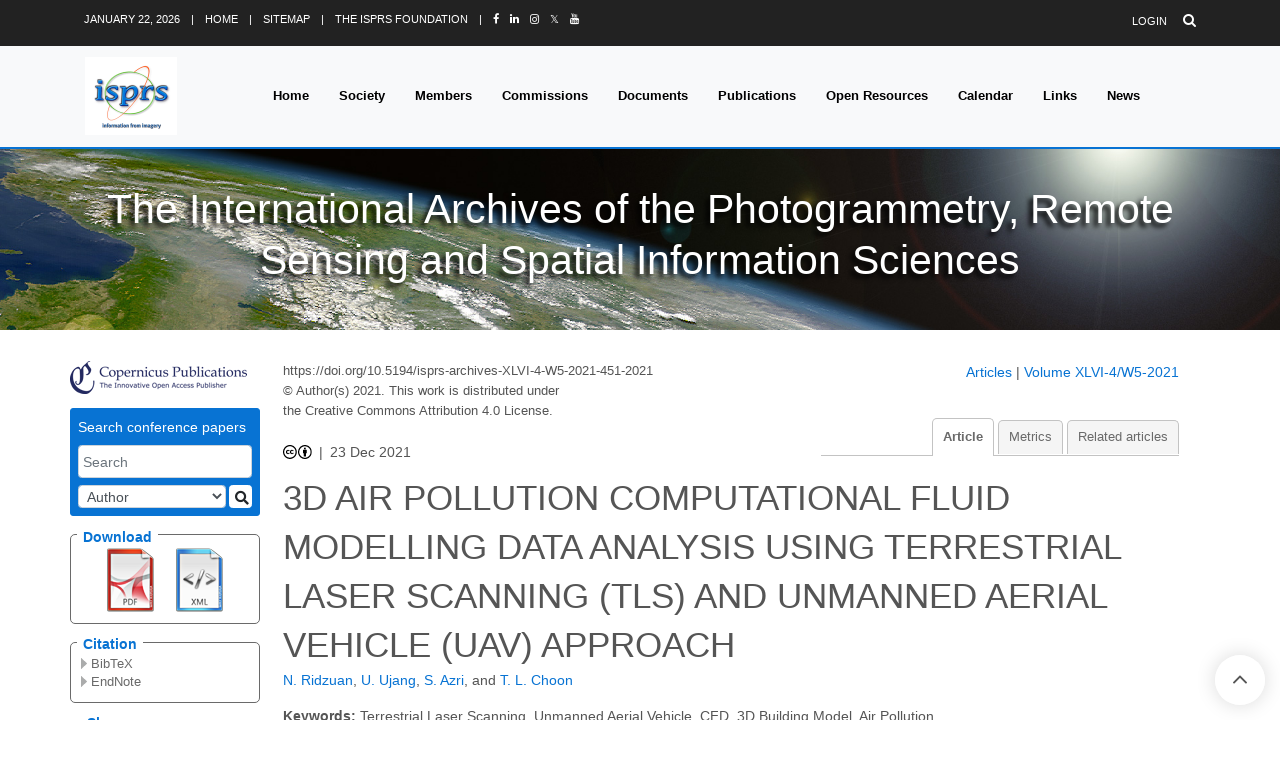

--- FILE ---
content_type: application/javascript
request_url: https://cdn.copernicus.org/libraries/mustache/2.3.0/mustache.min.js
body_size: 2824
content:
(function defineMustache(global,factory){if(typeof exports==="object"&&exports&&typeof exports.nodeName!=="string"){factory(exports)}else if(typeof define==="function"&&define.amd){define(["exports"],factory)}else{global.Mustache={};factory(global.Mustache)}})(this,function mustacheFactory(mustache){var objectToString=Object.prototype.toString;var isArray=Array.isArray||function isArrayPolyfill(object){return objectToString.call(object)==="[object Array]"};function isFunction(object){return typeof object==="function"}function typeStr(obj){return isArray(obj)?"array":typeof obj}function escapeRegExp(string){return string.replace(/[\-\[\]{}()*+?.,\\\^$|#\s]/g,"\\$&")}function hasProperty(obj,propName){return obj!=null&&typeof obj==="object"&&propName in obj}var regExpTest=RegExp.prototype.test;function testRegExp(re,string){return regExpTest.call(re,string)}var nonSpaceRe=/\S/;function isWhitespace(string){return!testRegExp(nonSpaceRe,string)}var entityMap={"&":"&amp;","<":"&lt;",">":"&gt;",'"':"&quot;","'":"&#39;","/":"&#x2F;","`":"&#x60;","=":"&#x3D;"};function escapeHtml(string){return String(string).replace(/[&<>"'`=\/]/g,function fromEntityMap(s){return entityMap[s]})}var whiteRe=/\s*/;var spaceRe=/\s+/;var equalsRe=/\s*=/;var curlyRe=/\s*\}/;var tagRe=/#|\^|\/|>|\{|&|=|!/;function parseTemplate(template,tags){if(!template)return[];var sections=[];var tokens=[];var spaces=[];var hasTag=false;var nonSpace=false;function stripSpace(){if(hasTag&&!nonSpace){while(spaces.length)delete tokens[spaces.pop()]}else{spaces=[]}hasTag=false;nonSpace=false}var openingTagRe,closingTagRe,closingCurlyRe;function compileTags(tagsToCompile){if(typeof tagsToCompile==="string")tagsToCompile=tagsToCompile.split(spaceRe,2);if(!isArray(tagsToCompile)||tagsToCompile.length!==2)throw new Error("Invalid tags: "+tagsToCompile);openingTagRe=new RegExp(escapeRegExp(tagsToCompile[0])+"\\s*");closingTagRe=new RegExp("\\s*"+escapeRegExp(tagsToCompile[1]));closingCurlyRe=new RegExp("\\s*"+escapeRegExp("}"+tagsToCompile[1]))}compileTags(tags||mustache.tags);var scanner=new Scanner(template);var start,type,value,chr,token,openSection;while(!scanner.eos()){start=scanner.pos;value=scanner.scanUntil(openingTagRe);if(value){for(var i=0,valueLength=value.length;i<valueLength;++i){chr=value.charAt(i);if(isWhitespace(chr)){spaces.push(tokens.length)}else{nonSpace=true}tokens.push(["text",chr,start,start+1]);start+=1;if(chr==="\n")stripSpace()}}if(!scanner.scan(openingTagRe))break;hasTag=true;type=scanner.scan(tagRe)||"name";scanner.scan(whiteRe);if(type==="="){value=scanner.scanUntil(equalsRe);scanner.scan(equalsRe);scanner.scanUntil(closingTagRe)}else if(type==="{"){value=scanner.scanUntil(closingCurlyRe);scanner.scan(curlyRe);scanner.scanUntil(closingTagRe);type="&"}else{value=scanner.scanUntil(closingTagRe)}if(!scanner.scan(closingTagRe))throw new Error("Unclosed tag at "+scanner.pos);token=[type,value,start,scanner.pos];tokens.push(token);if(type==="#"||type==="^"){sections.push(token)}else if(type==="/"){openSection=sections.pop();if(!openSection)throw new Error('Unopened section "'+value+'" at '+start);if(openSection[1]!==value)throw new Error('Unclosed section "'+openSection[1]+'" at '+start)}else if(type==="name"||type==="{"||type==="&"){nonSpace=true}else if(type==="="){compileTags(value)}}openSection=sections.pop();if(openSection)throw new Error('Unclosed section "'+openSection[1]+'" at '+scanner.pos);return nestTokens(squashTokens(tokens))}function squashTokens(tokens){var squashedTokens=[];var token,lastToken;for(var i=0,numTokens=tokens.length;i<numTokens;++i){token=tokens[i];if(token){if(token[0]==="text"&&lastToken&&lastToken[0]==="text"){lastToken[1]+=token[1];lastToken[3]=token[3]}else{squashedTokens.push(token);lastToken=token}}}return squashedTokens}function nestTokens(tokens){var nestedTokens=[];var collector=nestedTokens;var sections=[];var token,section;for(var i=0,numTokens=tokens.length;i<numTokens;++i){token=tokens[i];switch(token[0]){case"#":case"^":collector.push(token);sections.push(token);collector=token[4]=[];break;case"/":section=sections.pop();section[5]=token[2];collector=sections.length>0?sections[sections.length-1][4]:nestedTokens;break;default:collector.push(token)}}return nestedTokens}function Scanner(string){this.string=string;this.tail=string;this.pos=0}Scanner.prototype.eos=function eos(){return this.tail===""};Scanner.prototype.scan=function scan(re){var match=this.tail.match(re);if(!match||match.index!==0)return"";var string=match[0];this.tail=this.tail.substring(string.length);this.pos+=string.length;return string};Scanner.prototype.scanUntil=function scanUntil(re){var index=this.tail.search(re),match;switch(index){case-1:match=this.tail;this.tail="";break;case 0:match="";break;default:match=this.tail.substring(0,index);this.tail=this.tail.substring(index)}this.pos+=match.length;return match};function Context(view,parentContext){this.view=view;this.cache={".":this.view};this.parent=parentContext}Context.prototype.push=function push(view){return new Context(view,this)};Context.prototype.lookup=function lookup(name){var cache=this.cache;var value;if(cache.hasOwnProperty(name)){value=cache[name]}else{var context=this,names,index,lookupHit=false;while(context){if(name.indexOf(".")>0){value=context.view;names=name.split(".");index=0;while(value!=null&&index<names.length){if(index===names.length-1)lookupHit=hasProperty(value,names[index]);value=value[names[index++]]}}else{value=context.view[name];lookupHit=hasProperty(context.view,name)}if(lookupHit)break;context=context.parent}cache[name]=value}if(isFunction(value))value=value.call(this.view);return value};function Writer(){this.cache={}}Writer.prototype.clearCache=function clearCache(){this.cache={}};Writer.prototype.parse=function parse(template,tags){var cache=this.cache;var tokens=cache[template];if(tokens==null)tokens=cache[template]=parseTemplate(template,tags);return tokens};Writer.prototype.render=function render(template,view,partials){var tokens=this.parse(template);var context=view instanceof Context?view:new Context(view);return this.renderTokens(tokens,context,partials,template)};Writer.prototype.renderTokens=function renderTokens(tokens,context,partials,originalTemplate){var buffer="";var token,symbol,value;for(var i=0,numTokens=tokens.length;i<numTokens;++i){value=undefined;token=tokens[i];symbol=token[0];if(symbol==="#")value=this.renderSection(token,context,partials,originalTemplate);else if(symbol==="^")value=this.renderInverted(token,context,partials,originalTemplate);else if(symbol===">")value=this.renderPartial(token,context,partials,originalTemplate);else if(symbol==="&")value=this.unescapedValue(token,context);else if(symbol==="name")value=this.escapedValue(token,context);else if(symbol==="text")value=this.rawValue(token);if(value!==undefined)buffer+=value}return buffer};Writer.prototype.renderSection=function renderSection(token,context,partials,originalTemplate){var self=this;var buffer="";var value=context.lookup(token[1]);function subRender(template){return self.render(template,context,partials)}if(!value)return;if(isArray(value)){for(var j=0,valueLength=value.length;j<valueLength;++j){buffer+=this.renderTokens(token[4],context.push(value[j]),partials,originalTemplate)}}else if(typeof value==="object"||typeof value==="string"||typeof value==="number"){buffer+=this.renderTokens(token[4],context.push(value),partials,originalTemplate)}else if(isFunction(value)){if(typeof originalTemplate!=="string")throw new Error("Cannot use higher-order sections without the original template");value=value.call(context.view,originalTemplate.slice(token[3],token[5]),subRender);if(value!=null)buffer+=value}else{buffer+=this.renderTokens(token[4],context,partials,originalTemplate)}return buffer};Writer.prototype.renderInverted=function renderInverted(token,context,partials,originalTemplate){var value=context.lookup(token[1]);if(!value||isArray(value)&&value.length===0)return this.renderTokens(token[4],context,partials,originalTemplate)};Writer.prototype.renderPartial=function renderPartial(token,context,partials){if(!partials)return;var value=isFunction(partials)?partials(token[1]):partials[token[1]];if(value!=null)return this.renderTokens(this.parse(value),context,partials,value)};Writer.prototype.unescapedValue=function unescapedValue(token,context){var value=context.lookup(token[1]);if(value!=null)return value};Writer.prototype.escapedValue=function escapedValue(token,context){var value=context.lookup(token[1]);if(value!=null)return mustache.escape(value)};Writer.prototype.rawValue=function rawValue(token){return token[1]};mustache.name="mustache.js";mustache.version="2.3.0";mustache.tags=["{{","}}"];var defaultWriter=new Writer;mustache.clearCache=function clearCache(){return defaultWriter.clearCache()};mustache.parse=function parse(template,tags){return defaultWriter.parse(template,tags)};mustache.render=function render(template,view,partials){if(typeof template!=="string"){throw new TypeError('Invalid template! Template should be a "string" '+'but "'+typeStr(template)+'" was given as the first '+"argument for mustache#render(template, view, partials)")}return defaultWriter.render(template,view,partials)};mustache.to_html=function to_html(template,view,partials,send){var result=mustache.render(template,view,partials);if(isFunction(send)){send(result)}else{return result}};mustache.escape=escapeHtml;mustache.Scanner=Scanner;mustache.Context=Context;mustache.Writer=Writer;return mustache});
